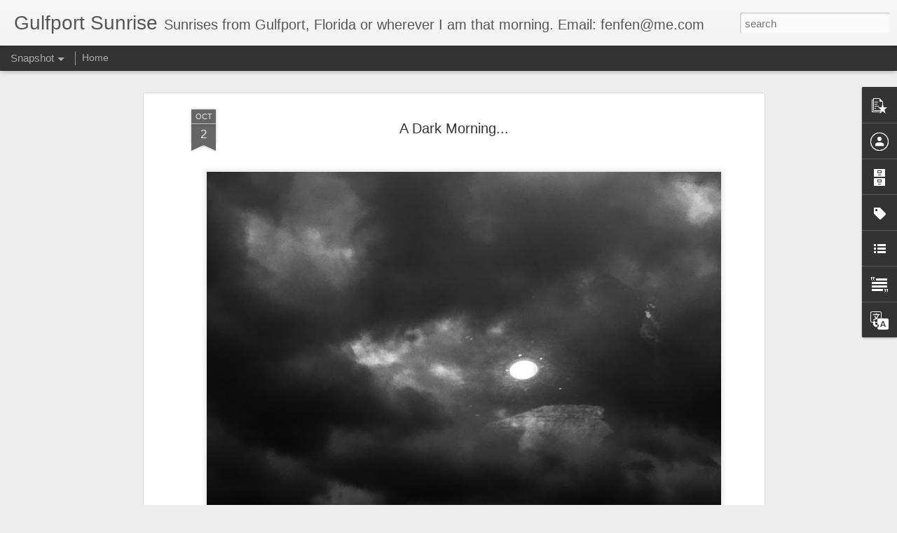

--- FILE ---
content_type: text/javascript; charset=UTF-8
request_url: http://www.gulfportsunrise.com/?v=0&action=initial&widgetId=BlogArchive1&responseType=js&xssi_token=AOuZoY6R3ZrLiu2M_xQpLDnm5ktx9jFXCw%3A1764081258878
body_size: 2264
content:
try {
_WidgetManager._HandleControllerResult('BlogArchive1', 'initial',{'url': 'http://www.gulfportsunrise.com/search?updated-min\x3d1969-12-31T19:00:00-05:00\x26updated-max\x3d292278994-08-17T07:12:55Z\x26max-results\x3d50', 'name': 'All Posts', 'expclass': 'expanded', 'toggleId': 'ALL-0', 'post-count': 3548, 'data': [{'url': 'http://www.gulfportsunrise.com/2025/', 'name': '2025', 'expclass': 'expanded', 'toggleId': 'YEARLY-1735707600000', 'post-count': 5, 'data': [{'url': 'http://www.gulfportsunrise.com/2025/08/', 'name': 'August', 'expclass': 'expanded', 'toggleId': 'MONTHLY-1754020800000', 'post-count': 1, 'posts': [{'title': 'Pulling back the Covers', 'url': 'http://www.gulfportsunrise.com/2025/08/pulling-back-covers.html'}]}, {'url': 'http://www.gulfportsunrise.com/2025/05/', 'name': 'May', 'expclass': 'collapsed', 'toggleId': 'MONTHLY-1746072000000', 'post-count': 4}]}, {'url': 'http://www.gulfportsunrise.com/2024/', 'name': '2024', 'expclass': 'collapsed', 'toggleId': 'YEARLY-1704085200000', 'post-count': 5, 'data': [{'url': 'http://www.gulfportsunrise.com/2024/09/', 'name': 'September', 'expclass': 'collapsed', 'toggleId': 'MONTHLY-1725163200000', 'post-count': 1}, {'url': 'http://www.gulfportsunrise.com/2024/08/', 'name': 'August', 'expclass': 'collapsed', 'toggleId': 'MONTHLY-1722484800000', 'post-count': 1}, {'url': 'http://www.gulfportsunrise.com/2024/07/', 'name': 'July', 'expclass': 'collapsed', 'toggleId': 'MONTHLY-1719806400000', 'post-count': 2}, {'url': 'http://www.gulfportsunrise.com/2024/02/', 'name': 'February', 'expclass': 'collapsed', 'toggleId': 'MONTHLY-1706763600000', 'post-count': 1}]}, {'url': 'http://www.gulfportsunrise.com/2022/', 'name': '2022', 'expclass': 'collapsed', 'toggleId': 'YEARLY-1641013200000', 'post-count': 2, 'data': [{'url': 'http://www.gulfportsunrise.com/2022/04/', 'name': 'April', 'expclass': 'collapsed', 'toggleId': 'MONTHLY-1648785600000', 'post-count': 2}]}, {'url': 'http://www.gulfportsunrise.com/2020/', 'name': '2020', 'expclass': 'collapsed', 'toggleId': 'YEARLY-1577854800000', 'post-count': 73, 'data': [{'url': 'http://www.gulfportsunrise.com/2020/06/', 'name': 'June', 'expclass': 'collapsed', 'toggleId': 'MONTHLY-1590984000000', 'post-count': 3}, {'url': 'http://www.gulfportsunrise.com/2020/05/', 'name': 'May', 'expclass': 'collapsed', 'toggleId': 'MONTHLY-1588305600000', 'post-count': 7}, {'url': 'http://www.gulfportsunrise.com/2020/04/', 'name': 'April', 'expclass': 'collapsed', 'toggleId': 'MONTHLY-1585713600000', 'post-count': 11}, {'url': 'http://www.gulfportsunrise.com/2020/03/', 'name': 'March', 'expclass': 'collapsed', 'toggleId': 'MONTHLY-1583038800000', 'post-count': 15}, {'url': 'http://www.gulfportsunrise.com/2020/02/', 'name': 'February', 'expclass': 'collapsed', 'toggleId': 'MONTHLY-1580533200000', 'post-count': 19}, {'url': 'http://www.gulfportsunrise.com/2020/01/', 'name': 'January', 'expclass': 'collapsed', 'toggleId': 'MONTHLY-1577854800000', 'post-count': 18}]}, {'url': 'http://www.gulfportsunrise.com/2019/', 'name': '2019', 'expclass': 'collapsed', 'toggleId': 'YEARLY-1546318800000', 'post-count': 112, 'data': [{'url': 'http://www.gulfportsunrise.com/2019/12/', 'name': 'December', 'expclass': 'collapsed', 'toggleId': 'MONTHLY-1575176400000', 'post-count': 1}, {'url': 'http://www.gulfportsunrise.com/2019/11/', 'name': 'November', 'expclass': 'collapsed', 'toggleId': 'MONTHLY-1572580800000', 'post-count': 2}, {'url': 'http://www.gulfportsunrise.com/2019/10/', 'name': 'October', 'expclass': 'collapsed', 'toggleId': 'MONTHLY-1569902400000', 'post-count': 5}, {'url': 'http://www.gulfportsunrise.com/2019/09/', 'name': 'September', 'expclass': 'collapsed', 'toggleId': 'MONTHLY-1567310400000', 'post-count': 5}, {'url': 'http://www.gulfportsunrise.com/2019/08/', 'name': 'August', 'expclass': 'collapsed', 'toggleId': 'MONTHLY-1564632000000', 'post-count': 9}, {'url': 'http://www.gulfportsunrise.com/2019/07/', 'name': 'July', 'expclass': 'collapsed', 'toggleId': 'MONTHLY-1561953600000', 'post-count': 8}, {'url': 'http://www.gulfportsunrise.com/2019/06/', 'name': 'June', 'expclass': 'collapsed', 'toggleId': 'MONTHLY-1559361600000', 'post-count': 19}, {'url': 'http://www.gulfportsunrise.com/2019/05/', 'name': 'May', 'expclass': 'collapsed', 'toggleId': 'MONTHLY-1556683200000', 'post-count': 13}, {'url': 'http://www.gulfportsunrise.com/2019/04/', 'name': 'April', 'expclass': 'collapsed', 'toggleId': 'MONTHLY-1554091200000', 'post-count': 25}, {'url': 'http://www.gulfportsunrise.com/2019/03/', 'name': 'March', 'expclass': 'collapsed', 'toggleId': 'MONTHLY-1551416400000', 'post-count': 8}, {'url': 'http://www.gulfportsunrise.com/2019/02/', 'name': 'February', 'expclass': 'collapsed', 'toggleId': 'MONTHLY-1548997200000', 'post-count': 5}, {'url': 'http://www.gulfportsunrise.com/2019/01/', 'name': 'January', 'expclass': 'collapsed', 'toggleId': 'MONTHLY-1546318800000', 'post-count': 12}]}, {'url': 'http://www.gulfportsunrise.com/2018/', 'name': '2018', 'expclass': 'collapsed', 'toggleId': 'YEARLY-1514782800000', 'post-count': 194, 'data': [{'url': 'http://www.gulfportsunrise.com/2018/12/', 'name': 'December', 'expclass': 'collapsed', 'toggleId': 'MONTHLY-1543640400000', 'post-count': 17}, {'url': 'http://www.gulfportsunrise.com/2018/11/', 'name': 'November', 'expclass': 'collapsed', 'toggleId': 'MONTHLY-1541044800000', 'post-count': 9}, {'url': 'http://www.gulfportsunrise.com/2018/10/', 'name': 'October', 'expclass': 'collapsed', 'toggleId': 'MONTHLY-1538366400000', 'post-count': 17}, {'url': 'http://www.gulfportsunrise.com/2018/09/', 'name': 'September', 'expclass': 'collapsed', 'toggleId': 'MONTHLY-1535774400000', 'post-count': 6}, {'url': 'http://www.gulfportsunrise.com/2018/08/', 'name': 'August', 'expclass': 'collapsed', 'toggleId': 'MONTHLY-1533096000000', 'post-count': 11}, {'url': 'http://www.gulfportsunrise.com/2018/07/', 'name': 'July', 'expclass': 'collapsed', 'toggleId': 'MONTHLY-1530417600000', 'post-count': 19}, {'url': 'http://www.gulfportsunrise.com/2018/06/', 'name': 'June', 'expclass': 'collapsed', 'toggleId': 'MONTHLY-1527825600000', 'post-count': 21}, {'url': 'http://www.gulfportsunrise.com/2018/05/', 'name': 'May', 'expclass': 'collapsed', 'toggleId': 'MONTHLY-1525147200000', 'post-count': 32}, {'url': 'http://www.gulfportsunrise.com/2018/04/', 'name': 'April', 'expclass': 'collapsed', 'toggleId': 'MONTHLY-1522555200000', 'post-count': 17}, {'url': 'http://www.gulfportsunrise.com/2018/03/', 'name': 'March', 'expclass': 'collapsed', 'toggleId': 'MONTHLY-1519880400000', 'post-count': 29}, {'url': 'http://www.gulfportsunrise.com/2018/02/', 'name': 'February', 'expclass': 'collapsed', 'toggleId': 'MONTHLY-1517461200000', 'post-count': 15}, {'url': 'http://www.gulfportsunrise.com/2018/01/', 'name': 'January', 'expclass': 'collapsed', 'toggleId': 'MONTHLY-1514782800000', 'post-count': 1}]}, {'url': 'http://www.gulfportsunrise.com/2017/', 'name': '2017', 'expclass': 'collapsed', 'toggleId': 'YEARLY-1483246800000', 'post-count': 302, 'data': [{'url': 'http://www.gulfportsunrise.com/2017/12/', 'name': 'December', 'expclass': 'collapsed', 'toggleId': 'MONTHLY-1512104400000', 'post-count': 9}, {'url': 'http://www.gulfportsunrise.com/2017/11/', 'name': 'November', 'expclass': 'collapsed', 'toggleId': 'MONTHLY-1509508800000', 'post-count': 7}, {'url': 'http://www.gulfportsunrise.com/2017/10/', 'name': 'October', 'expclass': 'collapsed', 'toggleId': 'MONTHLY-1506830400000', 'post-count': 25}, {'url': 'http://www.gulfportsunrise.com/2017/09/', 'name': 'September', 'expclass': 'collapsed', 'toggleId': 'MONTHLY-1504238400000', 'post-count': 25}, {'url': 'http://www.gulfportsunrise.com/2017/08/', 'name': 'August', 'expclass': 'collapsed', 'toggleId': 'MONTHLY-1501560000000', 'post-count': 30}, {'url': 'http://www.gulfportsunrise.com/2017/07/', 'name': 'July', 'expclass': 'collapsed', 'toggleId': 'MONTHLY-1498881600000', 'post-count': 28}, {'url': 'http://www.gulfportsunrise.com/2017/06/', 'name': 'June', 'expclass': 'collapsed', 'toggleId': 'MONTHLY-1496289600000', 'post-count': 28}, {'url': 'http://www.gulfportsunrise.com/2017/05/', 'name': 'May', 'expclass': 'collapsed', 'toggleId': 'MONTHLY-1493611200000', 'post-count': 29}, {'url': 'http://www.gulfportsunrise.com/2017/04/', 'name': 'April', 'expclass': 'collapsed', 'toggleId': 'MONTHLY-1491019200000', 'post-count': 30}, {'url': 'http://www.gulfportsunrise.com/2017/03/', 'name': 'March', 'expclass': 'collapsed', 'toggleId': 'MONTHLY-1488344400000', 'post-count': 32}, {'url': 'http://www.gulfportsunrise.com/2017/02/', 'name': 'February', 'expclass': 'collapsed', 'toggleId': 'MONTHLY-1485925200000', 'post-count': 28}, {'url': 'http://www.gulfportsunrise.com/2017/01/', 'name': 'January', 'expclass': 'collapsed', 'toggleId': 'MONTHLY-1483246800000', 'post-count': 31}]}, {'url': 'http://www.gulfportsunrise.com/2016/', 'name': '2016', 'expclass': 'collapsed', 'toggleId': 'YEARLY-1451624400000', 'post-count': 336, 'data': [{'url': 'http://www.gulfportsunrise.com/2016/12/', 'name': 'December', 'expclass': 'collapsed', 'toggleId': 'MONTHLY-1480568400000', 'post-count': 32}, {'url': 'http://www.gulfportsunrise.com/2016/11/', 'name': 'November', 'expclass': 'collapsed', 'toggleId': 'MONTHLY-1477972800000', 'post-count': 34}, {'url': 'http://www.gulfportsunrise.com/2016/10/', 'name': 'October', 'expclass': 'collapsed', 'toggleId': 'MONTHLY-1475294400000', 'post-count': 21}, {'url': 'http://www.gulfportsunrise.com/2016/09/', 'name': 'September', 'expclass': 'collapsed', 'toggleId': 'MONTHLY-1472702400000', 'post-count': 28}, {'url': 'http://www.gulfportsunrise.com/2016/08/', 'name': 'August', 'expclass': 'collapsed', 'toggleId': 'MONTHLY-1470024000000', 'post-count': 18}, {'url': 'http://www.gulfportsunrise.com/2016/07/', 'name': 'July', 'expclass': 'collapsed', 'toggleId': 'MONTHLY-1467345600000', 'post-count': 32}, {'url': 'http://www.gulfportsunrise.com/2016/06/', 'name': 'June', 'expclass': 'collapsed', 'toggleId': 'MONTHLY-1464753600000', 'post-count': 28}, {'url': 'http://www.gulfportsunrise.com/2016/05/', 'name': 'May', 'expclass': 'collapsed', 'toggleId': 'MONTHLY-1462075200000', 'post-count': 29}, {'url': 'http://www.gulfportsunrise.com/2016/04/', 'name': 'April', 'expclass': 'collapsed', 'toggleId': 'MONTHLY-1459483200000', 'post-count': 29}, {'url': 'http://www.gulfportsunrise.com/2016/03/', 'name': 'March', 'expclass': 'collapsed', 'toggleId': 'MONTHLY-1456808400000', 'post-count': 29}, {'url': 'http://www.gulfportsunrise.com/2016/02/', 'name': 'February', 'expclass': 'collapsed', 'toggleId': 'MONTHLY-1454302800000', 'post-count': 27}, {'url': 'http://www.gulfportsunrise.com/2016/01/', 'name': 'January', 'expclass': 'collapsed', 'toggleId': 'MONTHLY-1451624400000', 'post-count': 29}]}, {'url': 'http://www.gulfportsunrise.com/2015/', 'name': '2015', 'expclass': 'collapsed', 'toggleId': 'YEARLY-1420088400000', 'post-count': 378, 'data': [{'url': 'http://www.gulfportsunrise.com/2015/12/', 'name': 'December', 'expclass': 'collapsed', 'toggleId': 'MONTHLY-1448946000000', 'post-count': 26}, {'url': 'http://www.gulfportsunrise.com/2015/11/', 'name': 'November', 'expclass': 'collapsed', 'toggleId': 'MONTHLY-1446350400000', 'post-count': 26}, {'url': 'http://www.gulfportsunrise.com/2015/10/', 'name': 'October', 'expclass': 'collapsed', 'toggleId': 'MONTHLY-1443672000000', 'post-count': 35}, {'url': 'http://www.gulfportsunrise.com/2015/09/', 'name': 'September', 'expclass': 'collapsed', 'toggleId': 'MONTHLY-1441080000000', 'post-count': 34}, {'url': 'http://www.gulfportsunrise.com/2015/08/', 'name': 'August', 'expclass': 'collapsed', 'toggleId': 'MONTHLY-1438401600000', 'post-count': 34}, {'url': 'http://www.gulfportsunrise.com/2015/07/', 'name': 'July', 'expclass': 'collapsed', 'toggleId': 'MONTHLY-1435723200000', 'post-count': 38}, {'url': 'http://www.gulfportsunrise.com/2015/06/', 'name': 'June', 'expclass': 'collapsed', 'toggleId': 'MONTHLY-1433131200000', 'post-count': 31}, {'url': 'http://www.gulfportsunrise.com/2015/05/', 'name': 'May', 'expclass': 'collapsed', 'toggleId': 'MONTHLY-1430452800000', 'post-count': 38}, {'url': 'http://www.gulfportsunrise.com/2015/04/', 'name': 'April', 'expclass': 'collapsed', 'toggleId': 'MONTHLY-1427860800000', 'post-count': 30}, {'url': 'http://www.gulfportsunrise.com/2015/03/', 'name': 'March', 'expclass': 'collapsed', 'toggleId': 'MONTHLY-1425186000000', 'post-count': 30}, {'url': 'http://www.gulfportsunrise.com/2015/02/', 'name': 'February', 'expclass': 'collapsed', 'toggleId': 'MONTHLY-1422766800000', 'post-count': 29}, {'url': 'http://www.gulfportsunrise.com/2015/01/', 'name': 'January', 'expclass': 'collapsed', 'toggleId': 'MONTHLY-1420088400000', 'post-count': 27}]}, {'url': 'http://www.gulfportsunrise.com/2014/', 'name': '2014', 'expclass': 'collapsed', 'toggleId': 'YEARLY-1388552400000', 'post-count': 375, 'data': [{'url': 'http://www.gulfportsunrise.com/2014/12/', 'name': 'December', 'expclass': 'collapsed', 'toggleId': 'MONTHLY-1417410000000', 'post-count': 31}, {'url': 'http://www.gulfportsunrise.com/2014/11/', 'name': 'November', 'expclass': 'collapsed', 'toggleId': 'MONTHLY-1414814400000', 'post-count': 31}, {'url': 'http://www.gulfportsunrise.com/2014/10/', 'name': 'October', 'expclass': 'collapsed', 'toggleId': 'MONTHLY-1412136000000', 'post-count': 33}, {'url': 'http://www.gulfportsunrise.com/2014/09/', 'name': 'September', 'expclass': 'collapsed', 'toggleId': 'MONTHLY-1409544000000', 'post-count': 28}, {'url': 'http://www.gulfportsunrise.com/2014/08/', 'name': 'August', 'expclass': 'collapsed', 'toggleId': 'MONTHLY-1406865600000', 'post-count': 29}, {'url': 'http://www.gulfportsunrise.com/2014/07/', 'name': 'July', 'expclass': 'collapsed', 'toggleId': 'MONTHLY-1404187200000', 'post-count': 33}, {'url': 'http://www.gulfportsunrise.com/2014/06/', 'name': 'June', 'expclass': 'collapsed', 'toggleId': 'MONTHLY-1401595200000', 'post-count': 31}, {'url': 'http://www.gulfportsunrise.com/2014/05/', 'name': 'May', 'expclass': 'collapsed', 'toggleId': 'MONTHLY-1398916800000', 'post-count': 31}, {'url': 'http://www.gulfportsunrise.com/2014/04/', 'name': 'April', 'expclass': 'collapsed', 'toggleId': 'MONTHLY-1396324800000', 'post-count': 31}, {'url': 'http://www.gulfportsunrise.com/2014/03/', 'name': 'March', 'expclass': 'collapsed', 'toggleId': 'MONTHLY-1393650000000', 'post-count': 33}, {'url': 'http://www.gulfportsunrise.com/2014/02/', 'name': 'February', 'expclass': 'collapsed', 'toggleId': 'MONTHLY-1391230800000', 'post-count': 30}, {'url': 'http://www.gulfportsunrise.com/2014/01/', 'name': 'January', 'expclass': 'collapsed', 'toggleId': 'MONTHLY-1388552400000', 'post-count': 34}]}, {'url': 'http://www.gulfportsunrise.com/2013/', 'name': '2013', 'expclass': 'collapsed', 'toggleId': 'YEARLY-1357016400000', 'post-count': 404, 'data': [{'url': 'http://www.gulfportsunrise.com/2013/12/', 'name': 'December', 'expclass': 'collapsed', 'toggleId': 'MONTHLY-1385874000000', 'post-count': 33}, {'url': 'http://www.gulfportsunrise.com/2013/11/', 'name': 'November', 'expclass': 'collapsed', 'toggleId': 'MONTHLY-1383278400000', 'post-count': 30}, {'url': 'http://www.gulfportsunrise.com/2013/10/', 'name': 'October', 'expclass': 'collapsed', 'toggleId': 'MONTHLY-1380600000000', 'post-count': 33}, {'url': 'http://www.gulfportsunrise.com/2013/09/', 'name': 'September', 'expclass': 'collapsed', 'toggleId': 'MONTHLY-1378008000000', 'post-count': 34}, {'url': 'http://www.gulfportsunrise.com/2013/08/', 'name': 'August', 'expclass': 'collapsed', 'toggleId': 'MONTHLY-1375329600000', 'post-count': 38}, {'url': 'http://www.gulfportsunrise.com/2013/07/', 'name': 'July', 'expclass': 'collapsed', 'toggleId': 'MONTHLY-1372651200000', 'post-count': 35}, {'url': 'http://www.gulfportsunrise.com/2013/06/', 'name': 'June', 'expclass': 'collapsed', 'toggleId': 'MONTHLY-1370059200000', 'post-count': 31}, {'url': 'http://www.gulfportsunrise.com/2013/05/', 'name': 'May', 'expclass': 'collapsed', 'toggleId': 'MONTHLY-1367380800000', 'post-count': 38}, {'url': 'http://www.gulfportsunrise.com/2013/04/', 'name': 'April', 'expclass': 'collapsed', 'toggleId': 'MONTHLY-1364788800000', 'post-count': 34}, {'url': 'http://www.gulfportsunrise.com/2013/03/', 'name': 'March', 'expclass': 'collapsed', 'toggleId': 'MONTHLY-1362114000000', 'post-count': 32}, {'url': 'http://www.gulfportsunrise.com/2013/02/', 'name': 'February', 'expclass': 'collapsed', 'toggleId': 'MONTHLY-1359694800000', 'post-count': 32}, {'url': 'http://www.gulfportsunrise.com/2013/01/', 'name': 'January', 'expclass': 'collapsed', 'toggleId': 'MONTHLY-1357016400000', 'post-count': 34}]}, {'url': 'http://www.gulfportsunrise.com/2012/', 'name': '2012', 'expclass': 'collapsed', 'toggleId': 'YEARLY-1325394000000', 'post-count': 396, 'data': [{'url': 'http://www.gulfportsunrise.com/2012/12/', 'name': 'December', 'expclass': 'collapsed', 'toggleId': 'MONTHLY-1354338000000', 'post-count': 32}, {'url': 'http://www.gulfportsunrise.com/2012/11/', 'name': 'November', 'expclass': 'collapsed', 'toggleId': 'MONTHLY-1351742400000', 'post-count': 34}, {'url': 'http://www.gulfportsunrise.com/2012/10/', 'name': 'October', 'expclass': 'collapsed', 'toggleId': 'MONTHLY-1349064000000', 'post-count': 37}, {'url': 'http://www.gulfportsunrise.com/2012/09/', 'name': 'September', 'expclass': 'collapsed', 'toggleId': 'MONTHLY-1346472000000', 'post-count': 32}, {'url': 'http://www.gulfportsunrise.com/2012/08/', 'name': 'August', 'expclass': 'collapsed', 'toggleId': 'MONTHLY-1343793600000', 'post-count': 33}, {'url': 'http://www.gulfportsunrise.com/2012/07/', 'name': 'July', 'expclass': 'collapsed', 'toggleId': 'MONTHLY-1341115200000', 'post-count': 33}, {'url': 'http://www.gulfportsunrise.com/2012/06/', 'name': 'June', 'expclass': 'collapsed', 'toggleId': 'MONTHLY-1338523200000', 'post-count': 31}, {'url': 'http://www.gulfportsunrise.com/2012/05/', 'name': 'May', 'expclass': 'collapsed', 'toggleId': 'MONTHLY-1335844800000', 'post-count': 34}, {'url': 'http://www.gulfportsunrise.com/2012/04/', 'name': 'April', 'expclass': 'collapsed', 'toggleId': 'MONTHLY-1333252800000', 'post-count': 35}, {'url': 'http://www.gulfportsunrise.com/2012/03/', 'name': 'March', 'expclass': 'collapsed', 'toggleId': 'MONTHLY-1330578000000', 'post-count': 33}, {'url': 'http://www.gulfportsunrise.com/2012/02/', 'name': 'February', 'expclass': 'collapsed', 'toggleId': 'MONTHLY-1328072400000', 'post-count': 31}, {'url': 'http://www.gulfportsunrise.com/2012/01/', 'name': 'January', 'expclass': 'collapsed', 'toggleId': 'MONTHLY-1325394000000', 'post-count': 31}]}, {'url': 'http://www.gulfportsunrise.com/2011/', 'name': '2011', 'expclass': 'collapsed', 'toggleId': 'YEARLY-1293858000000', 'post-count': 400, 'data': [{'url': 'http://www.gulfportsunrise.com/2011/12/', 'name': 'December', 'expclass': 'collapsed', 'toggleId': 'MONTHLY-1322715600000', 'post-count': 36}, {'url': 'http://www.gulfportsunrise.com/2011/11/', 'name': 'November', 'expclass': 'collapsed', 'toggleId': 'MONTHLY-1320120000000', 'post-count': 33}, {'url': 'http://www.gulfportsunrise.com/2011/10/', 'name': 'October', 'expclass': 'collapsed', 'toggleId': 'MONTHLY-1317441600000', 'post-count': 32}, {'url': 'http://www.gulfportsunrise.com/2011/09/', 'name': 'September', 'expclass': 'collapsed', 'toggleId': 'MONTHLY-1314849600000', 'post-count': 34}, {'url': 'http://www.gulfportsunrise.com/2011/08/', 'name': 'August', 'expclass': 'collapsed', 'toggleId': 'MONTHLY-1312171200000', 'post-count': 32}, {'url': 'http://www.gulfportsunrise.com/2011/07/', 'name': 'July', 'expclass': 'collapsed', 'toggleId': 'MONTHLY-1309492800000', 'post-count': 31}, {'url': 'http://www.gulfportsunrise.com/2011/06/', 'name': 'June', 'expclass': 'collapsed', 'toggleId': 'MONTHLY-1306900800000', 'post-count': 35}, {'url': 'http://www.gulfportsunrise.com/2011/05/', 'name': 'May', 'expclass': 'collapsed', 'toggleId': 'MONTHLY-1304222400000', 'post-count': 35}, {'url': 'http://www.gulfportsunrise.com/2011/04/', 'name': 'April', 'expclass': 'collapsed', 'toggleId': 'MONTHLY-1301630400000', 'post-count': 32}, {'url': 'http://www.gulfportsunrise.com/2011/03/', 'name': 'March', 'expclass': 'collapsed', 'toggleId': 'MONTHLY-1298955600000', 'post-count': 35}, {'url': 'http://www.gulfportsunrise.com/2011/02/', 'name': 'February', 'expclass': 'collapsed', 'toggleId': 'MONTHLY-1296536400000', 'post-count': 29}, {'url': 'http://www.gulfportsunrise.com/2011/01/', 'name': 'January', 'expclass': 'collapsed', 'toggleId': 'MONTHLY-1293858000000', 'post-count': 36}]}, {'url': 'http://www.gulfportsunrise.com/2010/', 'name': '2010', 'expclass': 'collapsed', 'toggleId': 'YEARLY-1262322000000', 'post-count': 430, 'data': [{'url': 'http://www.gulfportsunrise.com/2010/12/', 'name': 'December', 'expclass': 'collapsed', 'toggleId': 'MONTHLY-1291179600000', 'post-count': 34}, {'url': 'http://www.gulfportsunrise.com/2010/11/', 'name': 'November', 'expclass': 'collapsed', 'toggleId': 'MONTHLY-1288584000000', 'post-count': 30}, {'url': 'http://www.gulfportsunrise.com/2010/10/', 'name': 'October', 'expclass': 'collapsed', 'toggleId': 'MONTHLY-1285905600000', 'post-count': 33}, {'url': 'http://www.gulfportsunrise.com/2010/09/', 'name': 'September', 'expclass': 'collapsed', 'toggleId': 'MONTHLY-1283313600000', 'post-count': 34}, {'url': 'http://www.gulfportsunrise.com/2010/08/', 'name': 'August', 'expclass': 'collapsed', 'toggleId': 'MONTHLY-1280635200000', 'post-count': 41}, {'url': 'http://www.gulfportsunrise.com/2010/07/', 'name': 'July', 'expclass': 'collapsed', 'toggleId': 'MONTHLY-1277956800000', 'post-count': 38}, {'url': 'http://www.gulfportsunrise.com/2010/06/', 'name': 'June', 'expclass': 'collapsed', 'toggleId': 'MONTHLY-1275364800000', 'post-count': 36}, {'url': 'http://www.gulfportsunrise.com/2010/05/', 'name': 'May', 'expclass': 'collapsed', 'toggleId': 'MONTHLY-1272686400000', 'post-count': 39}, {'url': 'http://www.gulfportsunrise.com/2010/04/', 'name': 'April', 'expclass': 'collapsed', 'toggleId': 'MONTHLY-1270094400000', 'post-count': 33}, {'url': 'http://www.gulfportsunrise.com/2010/03/', 'name': 'March', 'expclass': 'collapsed', 'toggleId': 'MONTHLY-1267419600000', 'post-count': 33}, {'url': 'http://www.gulfportsunrise.com/2010/02/', 'name': 'February', 'expclass': 'collapsed', 'toggleId': 'MONTHLY-1265000400000', 'post-count': 36}, {'url': 'http://www.gulfportsunrise.com/2010/01/', 'name': 'January', 'expclass': 'collapsed', 'toggleId': 'MONTHLY-1262322000000', 'post-count': 43}]}, {'url': 'http://www.gulfportsunrise.com/2009/', 'name': '2009', 'expclass': 'collapsed', 'toggleId': 'YEARLY-1230786000000', 'post-count': 136, 'data': [{'url': 'http://www.gulfportsunrise.com/2009/12/', 'name': 'December', 'expclass': 'collapsed', 'toggleId': 'MONTHLY-1259643600000', 'post-count': 49}, {'url': 'http://www.gulfportsunrise.com/2009/11/', 'name': 'November', 'expclass': 'collapsed', 'toggleId': 'MONTHLY-1257048000000', 'post-count': 57}, {'url': 'http://www.gulfportsunrise.com/2009/10/', 'name': 'October', 'expclass': 'collapsed', 'toggleId': 'MONTHLY-1254369600000', 'post-count': 30}]}], 'toggleopen': 'MONTHLY-1754020800000', 'style': 'HIERARCHY', 'title': 'Blog Archive'});
} catch (e) {
  if (typeof log != 'undefined') {
    log('HandleControllerResult failed: ' + e);
  }
}


--- FILE ---
content_type: text/javascript; charset=UTF-8
request_url: http://www.gulfportsunrise.com/?v=0&action=initial&widgetId=PopularPosts1&responseType=js&xssi_token=AOuZoY6R3ZrLiu2M_xQpLDnm5ktx9jFXCw%3A1764081258878
body_size: 864
content:
try {
_WidgetManager._HandleControllerResult('PopularPosts1', 'initial',{'title': '', 'showSnippets': true, 'showThumbnails': true, 'thumbnailSize': 72, 'showAuthor': false, 'showDate': false, 'posts': [{'id': '55758588254512741', 'title': 'Dawn Flight', 'href': 'http://www.gulfportsunrise.com/2011/10/dawn-flight.html', 'snippet': '    They came by so close, I could hear their wings. I had my eye buried in the viewfinder, but I followed   the sound and trapped the light...', 'thumbnail': 'https://blogger.googleusercontent.com/img/b/R29vZ2xl/AVvXsEiFlpyQb2V7FnxmpWkrtX7vdS7k0vtUIIgPIuGcp9xF7ovxqS18PXIUngs5qgWx1rplDns89ox4iGqJyPhUKR6DNBtJBHhfx7XLVe38AVKaNo3sLYsipc7Z2hUHPMIpjY1_lDzvv966YEM/s72-c/IMG_5347.JPG', 'featuredImage': 'https://blogger.googleusercontent.com/img/b/R29vZ2xl/AVvXsEiFlpyQb2V7FnxmpWkrtX7vdS7k0vtUIIgPIuGcp9xF7ovxqS18PXIUngs5qgWx1rplDns89ox4iGqJyPhUKR6DNBtJBHhfx7XLVe38AVKaNo3sLYsipc7Z2hUHPMIpjY1_lDzvv966YEM/s640/IMG_5347.JPG'}, {'id': '964081976400375533', 'title': 'Images for September 4', 'href': 'http://www.gulfportsunrise.com/2024/09/images-for-september-4.html', 'snippet': '\xa0', 'thumbnail': 'https://blogger.googleusercontent.com/img/b/R29vZ2xl/AVvXsEjrIU6ZbIIu_DsOMm8kYLegJOz_rZwmx1GKZxaLUotnp_8-BSgieEYSVn9tUIrDtQiCQigqx1TeKbY_Wqy_QlyPCh3Uxbv2PNeWPT1wftnM5jJ9JJyMpVZyCrPXOoyGxz2bt9YJgvRchnSb2Nhvkt3Ye8uPytsbm6nKE0YjJHhPw-bEQx4Cb5HiKjKi2VAd/s72-c/the%20stranger.jpg', 'featuredImage': 'https://blogger.googleusercontent.com/img/b/R29vZ2xl/AVvXsEjrIU6ZbIIu_DsOMm8kYLegJOz_rZwmx1GKZxaLUotnp_8-BSgieEYSVn9tUIrDtQiCQigqx1TeKbY_Wqy_QlyPCh3Uxbv2PNeWPT1wftnM5jJ9JJyMpVZyCrPXOoyGxz2bt9YJgvRchnSb2Nhvkt3Ye8uPytsbm6nKE0YjJHhPw-bEQx4Cb5HiKjKi2VAd/s16000/the%20stranger.jpg'}]});
} catch (e) {
  if (typeof log != 'undefined') {
    log('HandleControllerResult failed: ' + e);
  }
}


--- FILE ---
content_type: text/javascript; charset=UTF-8
request_url: http://www.gulfportsunrise.com/?v=0&action=initial&widgetId=LinkList1&responseType=js&xssi_token=AOuZoY6R3ZrLiu2M_xQpLDnm5ktx9jFXCw%3A1764081258878
body_size: 510
content:
try {
_WidgetManager._HandleControllerResult('LinkList1', 'initial',{'title': 'Cool Blogs', 'sorting': 'none', 'shownum': -1, 'links': [{'name': 'Feral Ink, Roger Palmer, Artist', 'target': 'http://feralink.com'}, {'name': 'Bruce Marsh, Artist', 'target': 'http://brucemarsh.wordpress.com'}, {'name': 'The Broad Path', 'target': 'http://broadpath.blogspot.com/'}, {'name': 'Mike Hanlon, Artist', 'target': 'http://mikehanlon.info/'}, {'name': 'Susan Hanlon, Artist', 'target': 'http://susanhanlon.com/'}, {'name': 'George Hanlon, Musician, Web Designer', 'target': 'http://georgehanlon.com/'}, {'name': 'On The Wing Photography', 'target': 'http://www.onthewingphotography.com/wings/'}, {'name': 'Everything You Want to Know About Gulfport, GulfportFlorida.us', 'target': 'http://gulfportflorida.us/'}, {'name': '007 Computer Services', 'target': 'http://007computer.com/'}, {'name': 'Pure Florida', 'target': 'http://pureflorida.blogspot.com/'}, {'name': 'Julie Zickefoose', 'target': 'http://juliezickefoose.blogspot.com/'}]});
} catch (e) {
  if (typeof log != 'undefined') {
    log('HandleControllerResult failed: ' + e);
  }
}


--- FILE ---
content_type: text/javascript; charset=UTF-8
request_url: http://www.gulfportsunrise.com/?v=0&action=initial&widgetId=PopularPosts1&responseType=js&xssi_token=AOuZoY6R3ZrLiu2M_xQpLDnm5ktx9jFXCw%3A1764081258878
body_size: 864
content:
try {
_WidgetManager._HandleControllerResult('PopularPosts1', 'initial',{'title': '', 'showSnippets': true, 'showThumbnails': true, 'thumbnailSize': 72, 'showAuthor': false, 'showDate': false, 'posts': [{'id': '55758588254512741', 'title': 'Dawn Flight', 'href': 'http://www.gulfportsunrise.com/2011/10/dawn-flight.html', 'snippet': '    They came by so close, I could hear their wings. I had my eye buried in the viewfinder, but I followed   the sound and trapped the light...', 'thumbnail': 'https://blogger.googleusercontent.com/img/b/R29vZ2xl/AVvXsEiFlpyQb2V7FnxmpWkrtX7vdS7k0vtUIIgPIuGcp9xF7ovxqS18PXIUngs5qgWx1rplDns89ox4iGqJyPhUKR6DNBtJBHhfx7XLVe38AVKaNo3sLYsipc7Z2hUHPMIpjY1_lDzvv966YEM/s72-c/IMG_5347.JPG', 'featuredImage': 'https://blogger.googleusercontent.com/img/b/R29vZ2xl/AVvXsEiFlpyQb2V7FnxmpWkrtX7vdS7k0vtUIIgPIuGcp9xF7ovxqS18PXIUngs5qgWx1rplDns89ox4iGqJyPhUKR6DNBtJBHhfx7XLVe38AVKaNo3sLYsipc7Z2hUHPMIpjY1_lDzvv966YEM/s640/IMG_5347.JPG'}, {'id': '964081976400375533', 'title': 'Images for September 4', 'href': 'http://www.gulfportsunrise.com/2024/09/images-for-september-4.html', 'snippet': '\xa0', 'thumbnail': 'https://blogger.googleusercontent.com/img/b/R29vZ2xl/AVvXsEjrIU6ZbIIu_DsOMm8kYLegJOz_rZwmx1GKZxaLUotnp_8-BSgieEYSVn9tUIrDtQiCQigqx1TeKbY_Wqy_QlyPCh3Uxbv2PNeWPT1wftnM5jJ9JJyMpVZyCrPXOoyGxz2bt9YJgvRchnSb2Nhvkt3Ye8uPytsbm6nKE0YjJHhPw-bEQx4Cb5HiKjKi2VAd/s72-c/the%20stranger.jpg', 'featuredImage': 'https://blogger.googleusercontent.com/img/b/R29vZ2xl/AVvXsEjrIU6ZbIIu_DsOMm8kYLegJOz_rZwmx1GKZxaLUotnp_8-BSgieEYSVn9tUIrDtQiCQigqx1TeKbY_Wqy_QlyPCh3Uxbv2PNeWPT1wftnM5jJ9JJyMpVZyCrPXOoyGxz2bt9YJgvRchnSb2Nhvkt3Ye8uPytsbm6nKE0YjJHhPw-bEQx4Cb5HiKjKi2VAd/s16000/the%20stranger.jpg'}]});
} catch (e) {
  if (typeof log != 'undefined') {
    log('HandleControllerResult failed: ' + e);
  }
}


--- FILE ---
content_type: text/javascript; charset=UTF-8
request_url: http://www.gulfportsunrise.com/?v=0&action=initial&widgetId=Label1&responseType=js&xssi_token=AOuZoY6R3ZrLiu2M_xQpLDnm5ktx9jFXCw%3A1764081258878
body_size: 298
content:
try {
_WidgetManager._HandleControllerResult('Label1', 'initial',{'title': 'Labels', 'display': 'list', 'showFreqNumbers': true, 'labels': [{'name': 'Clouds', 'count': 1, 'cssSize': 2, 'url': 'http://www.gulfportsunrise.com/search/label/Clouds'}, {'name': 'Stay in the Moment', 'count': 1, 'cssSize': 2, 'url': 'http://www.gulfportsunrise.com/search/label/Stay%20in%20the%20Moment'}]});
} catch (e) {
  if (typeof log != 'undefined') {
    log('HandleControllerResult failed: ' + e);
  }
}


--- FILE ---
content_type: text/javascript; charset=UTF-8
request_url: http://www.gulfportsunrise.com/?v=0&action=initial&widgetId=BlogArchive1&responseType=js&xssi_token=AOuZoY6R3ZrLiu2M_xQpLDnm5ktx9jFXCw%3A1764081258878
body_size: 2264
content:
try {
_WidgetManager._HandleControllerResult('BlogArchive1', 'initial',{'url': 'http://www.gulfportsunrise.com/search?updated-min\x3d1969-12-31T19:00:00-05:00\x26updated-max\x3d292278994-08-17T07:12:55Z\x26max-results\x3d50', 'name': 'All Posts', 'expclass': 'expanded', 'toggleId': 'ALL-0', 'post-count': 3548, 'data': [{'url': 'http://www.gulfportsunrise.com/2025/', 'name': '2025', 'expclass': 'expanded', 'toggleId': 'YEARLY-1735707600000', 'post-count': 5, 'data': [{'url': 'http://www.gulfportsunrise.com/2025/08/', 'name': 'August', 'expclass': 'expanded', 'toggleId': 'MONTHLY-1754020800000', 'post-count': 1, 'posts': [{'title': 'Pulling back the Covers', 'url': 'http://www.gulfportsunrise.com/2025/08/pulling-back-covers.html'}]}, {'url': 'http://www.gulfportsunrise.com/2025/05/', 'name': 'May', 'expclass': 'collapsed', 'toggleId': 'MONTHLY-1746072000000', 'post-count': 4}]}, {'url': 'http://www.gulfportsunrise.com/2024/', 'name': '2024', 'expclass': 'collapsed', 'toggleId': 'YEARLY-1704085200000', 'post-count': 5, 'data': [{'url': 'http://www.gulfportsunrise.com/2024/09/', 'name': 'September', 'expclass': 'collapsed', 'toggleId': 'MONTHLY-1725163200000', 'post-count': 1}, {'url': 'http://www.gulfportsunrise.com/2024/08/', 'name': 'August', 'expclass': 'collapsed', 'toggleId': 'MONTHLY-1722484800000', 'post-count': 1}, {'url': 'http://www.gulfportsunrise.com/2024/07/', 'name': 'July', 'expclass': 'collapsed', 'toggleId': 'MONTHLY-1719806400000', 'post-count': 2}, {'url': 'http://www.gulfportsunrise.com/2024/02/', 'name': 'February', 'expclass': 'collapsed', 'toggleId': 'MONTHLY-1706763600000', 'post-count': 1}]}, {'url': 'http://www.gulfportsunrise.com/2022/', 'name': '2022', 'expclass': 'collapsed', 'toggleId': 'YEARLY-1641013200000', 'post-count': 2, 'data': [{'url': 'http://www.gulfportsunrise.com/2022/04/', 'name': 'April', 'expclass': 'collapsed', 'toggleId': 'MONTHLY-1648785600000', 'post-count': 2}]}, {'url': 'http://www.gulfportsunrise.com/2020/', 'name': '2020', 'expclass': 'collapsed', 'toggleId': 'YEARLY-1577854800000', 'post-count': 73, 'data': [{'url': 'http://www.gulfportsunrise.com/2020/06/', 'name': 'June', 'expclass': 'collapsed', 'toggleId': 'MONTHLY-1590984000000', 'post-count': 3}, {'url': 'http://www.gulfportsunrise.com/2020/05/', 'name': 'May', 'expclass': 'collapsed', 'toggleId': 'MONTHLY-1588305600000', 'post-count': 7}, {'url': 'http://www.gulfportsunrise.com/2020/04/', 'name': 'April', 'expclass': 'collapsed', 'toggleId': 'MONTHLY-1585713600000', 'post-count': 11}, {'url': 'http://www.gulfportsunrise.com/2020/03/', 'name': 'March', 'expclass': 'collapsed', 'toggleId': 'MONTHLY-1583038800000', 'post-count': 15}, {'url': 'http://www.gulfportsunrise.com/2020/02/', 'name': 'February', 'expclass': 'collapsed', 'toggleId': 'MONTHLY-1580533200000', 'post-count': 19}, {'url': 'http://www.gulfportsunrise.com/2020/01/', 'name': 'January', 'expclass': 'collapsed', 'toggleId': 'MONTHLY-1577854800000', 'post-count': 18}]}, {'url': 'http://www.gulfportsunrise.com/2019/', 'name': '2019', 'expclass': 'collapsed', 'toggleId': 'YEARLY-1546318800000', 'post-count': 112, 'data': [{'url': 'http://www.gulfportsunrise.com/2019/12/', 'name': 'December', 'expclass': 'collapsed', 'toggleId': 'MONTHLY-1575176400000', 'post-count': 1}, {'url': 'http://www.gulfportsunrise.com/2019/11/', 'name': 'November', 'expclass': 'collapsed', 'toggleId': 'MONTHLY-1572580800000', 'post-count': 2}, {'url': 'http://www.gulfportsunrise.com/2019/10/', 'name': 'October', 'expclass': 'collapsed', 'toggleId': 'MONTHLY-1569902400000', 'post-count': 5}, {'url': 'http://www.gulfportsunrise.com/2019/09/', 'name': 'September', 'expclass': 'collapsed', 'toggleId': 'MONTHLY-1567310400000', 'post-count': 5}, {'url': 'http://www.gulfportsunrise.com/2019/08/', 'name': 'August', 'expclass': 'collapsed', 'toggleId': 'MONTHLY-1564632000000', 'post-count': 9}, {'url': 'http://www.gulfportsunrise.com/2019/07/', 'name': 'July', 'expclass': 'collapsed', 'toggleId': 'MONTHLY-1561953600000', 'post-count': 8}, {'url': 'http://www.gulfportsunrise.com/2019/06/', 'name': 'June', 'expclass': 'collapsed', 'toggleId': 'MONTHLY-1559361600000', 'post-count': 19}, {'url': 'http://www.gulfportsunrise.com/2019/05/', 'name': 'May', 'expclass': 'collapsed', 'toggleId': 'MONTHLY-1556683200000', 'post-count': 13}, {'url': 'http://www.gulfportsunrise.com/2019/04/', 'name': 'April', 'expclass': 'collapsed', 'toggleId': 'MONTHLY-1554091200000', 'post-count': 25}, {'url': 'http://www.gulfportsunrise.com/2019/03/', 'name': 'March', 'expclass': 'collapsed', 'toggleId': 'MONTHLY-1551416400000', 'post-count': 8}, {'url': 'http://www.gulfportsunrise.com/2019/02/', 'name': 'February', 'expclass': 'collapsed', 'toggleId': 'MONTHLY-1548997200000', 'post-count': 5}, {'url': 'http://www.gulfportsunrise.com/2019/01/', 'name': 'January', 'expclass': 'collapsed', 'toggleId': 'MONTHLY-1546318800000', 'post-count': 12}]}, {'url': 'http://www.gulfportsunrise.com/2018/', 'name': '2018', 'expclass': 'collapsed', 'toggleId': 'YEARLY-1514782800000', 'post-count': 194, 'data': [{'url': 'http://www.gulfportsunrise.com/2018/12/', 'name': 'December', 'expclass': 'collapsed', 'toggleId': 'MONTHLY-1543640400000', 'post-count': 17}, {'url': 'http://www.gulfportsunrise.com/2018/11/', 'name': 'November', 'expclass': 'collapsed', 'toggleId': 'MONTHLY-1541044800000', 'post-count': 9}, {'url': 'http://www.gulfportsunrise.com/2018/10/', 'name': 'October', 'expclass': 'collapsed', 'toggleId': 'MONTHLY-1538366400000', 'post-count': 17}, {'url': 'http://www.gulfportsunrise.com/2018/09/', 'name': 'September', 'expclass': 'collapsed', 'toggleId': 'MONTHLY-1535774400000', 'post-count': 6}, {'url': 'http://www.gulfportsunrise.com/2018/08/', 'name': 'August', 'expclass': 'collapsed', 'toggleId': 'MONTHLY-1533096000000', 'post-count': 11}, {'url': 'http://www.gulfportsunrise.com/2018/07/', 'name': 'July', 'expclass': 'collapsed', 'toggleId': 'MONTHLY-1530417600000', 'post-count': 19}, {'url': 'http://www.gulfportsunrise.com/2018/06/', 'name': 'June', 'expclass': 'collapsed', 'toggleId': 'MONTHLY-1527825600000', 'post-count': 21}, {'url': 'http://www.gulfportsunrise.com/2018/05/', 'name': 'May', 'expclass': 'collapsed', 'toggleId': 'MONTHLY-1525147200000', 'post-count': 32}, {'url': 'http://www.gulfportsunrise.com/2018/04/', 'name': 'April', 'expclass': 'collapsed', 'toggleId': 'MONTHLY-1522555200000', 'post-count': 17}, {'url': 'http://www.gulfportsunrise.com/2018/03/', 'name': 'March', 'expclass': 'collapsed', 'toggleId': 'MONTHLY-1519880400000', 'post-count': 29}, {'url': 'http://www.gulfportsunrise.com/2018/02/', 'name': 'February', 'expclass': 'collapsed', 'toggleId': 'MONTHLY-1517461200000', 'post-count': 15}, {'url': 'http://www.gulfportsunrise.com/2018/01/', 'name': 'January', 'expclass': 'collapsed', 'toggleId': 'MONTHLY-1514782800000', 'post-count': 1}]}, {'url': 'http://www.gulfportsunrise.com/2017/', 'name': '2017', 'expclass': 'collapsed', 'toggleId': 'YEARLY-1483246800000', 'post-count': 302, 'data': [{'url': 'http://www.gulfportsunrise.com/2017/12/', 'name': 'December', 'expclass': 'collapsed', 'toggleId': 'MONTHLY-1512104400000', 'post-count': 9}, {'url': 'http://www.gulfportsunrise.com/2017/11/', 'name': 'November', 'expclass': 'collapsed', 'toggleId': 'MONTHLY-1509508800000', 'post-count': 7}, {'url': 'http://www.gulfportsunrise.com/2017/10/', 'name': 'October', 'expclass': 'collapsed', 'toggleId': 'MONTHLY-1506830400000', 'post-count': 25}, {'url': 'http://www.gulfportsunrise.com/2017/09/', 'name': 'September', 'expclass': 'collapsed', 'toggleId': 'MONTHLY-1504238400000', 'post-count': 25}, {'url': 'http://www.gulfportsunrise.com/2017/08/', 'name': 'August', 'expclass': 'collapsed', 'toggleId': 'MONTHLY-1501560000000', 'post-count': 30}, {'url': 'http://www.gulfportsunrise.com/2017/07/', 'name': 'July', 'expclass': 'collapsed', 'toggleId': 'MONTHLY-1498881600000', 'post-count': 28}, {'url': 'http://www.gulfportsunrise.com/2017/06/', 'name': 'June', 'expclass': 'collapsed', 'toggleId': 'MONTHLY-1496289600000', 'post-count': 28}, {'url': 'http://www.gulfportsunrise.com/2017/05/', 'name': 'May', 'expclass': 'collapsed', 'toggleId': 'MONTHLY-1493611200000', 'post-count': 29}, {'url': 'http://www.gulfportsunrise.com/2017/04/', 'name': 'April', 'expclass': 'collapsed', 'toggleId': 'MONTHLY-1491019200000', 'post-count': 30}, {'url': 'http://www.gulfportsunrise.com/2017/03/', 'name': 'March', 'expclass': 'collapsed', 'toggleId': 'MONTHLY-1488344400000', 'post-count': 32}, {'url': 'http://www.gulfportsunrise.com/2017/02/', 'name': 'February', 'expclass': 'collapsed', 'toggleId': 'MONTHLY-1485925200000', 'post-count': 28}, {'url': 'http://www.gulfportsunrise.com/2017/01/', 'name': 'January', 'expclass': 'collapsed', 'toggleId': 'MONTHLY-1483246800000', 'post-count': 31}]}, {'url': 'http://www.gulfportsunrise.com/2016/', 'name': '2016', 'expclass': 'collapsed', 'toggleId': 'YEARLY-1451624400000', 'post-count': 336, 'data': [{'url': 'http://www.gulfportsunrise.com/2016/12/', 'name': 'December', 'expclass': 'collapsed', 'toggleId': 'MONTHLY-1480568400000', 'post-count': 32}, {'url': 'http://www.gulfportsunrise.com/2016/11/', 'name': 'November', 'expclass': 'collapsed', 'toggleId': 'MONTHLY-1477972800000', 'post-count': 34}, {'url': 'http://www.gulfportsunrise.com/2016/10/', 'name': 'October', 'expclass': 'collapsed', 'toggleId': 'MONTHLY-1475294400000', 'post-count': 21}, {'url': 'http://www.gulfportsunrise.com/2016/09/', 'name': 'September', 'expclass': 'collapsed', 'toggleId': 'MONTHLY-1472702400000', 'post-count': 28}, {'url': 'http://www.gulfportsunrise.com/2016/08/', 'name': 'August', 'expclass': 'collapsed', 'toggleId': 'MONTHLY-1470024000000', 'post-count': 18}, {'url': 'http://www.gulfportsunrise.com/2016/07/', 'name': 'July', 'expclass': 'collapsed', 'toggleId': 'MONTHLY-1467345600000', 'post-count': 32}, {'url': 'http://www.gulfportsunrise.com/2016/06/', 'name': 'June', 'expclass': 'collapsed', 'toggleId': 'MONTHLY-1464753600000', 'post-count': 28}, {'url': 'http://www.gulfportsunrise.com/2016/05/', 'name': 'May', 'expclass': 'collapsed', 'toggleId': 'MONTHLY-1462075200000', 'post-count': 29}, {'url': 'http://www.gulfportsunrise.com/2016/04/', 'name': 'April', 'expclass': 'collapsed', 'toggleId': 'MONTHLY-1459483200000', 'post-count': 29}, {'url': 'http://www.gulfportsunrise.com/2016/03/', 'name': 'March', 'expclass': 'collapsed', 'toggleId': 'MONTHLY-1456808400000', 'post-count': 29}, {'url': 'http://www.gulfportsunrise.com/2016/02/', 'name': 'February', 'expclass': 'collapsed', 'toggleId': 'MONTHLY-1454302800000', 'post-count': 27}, {'url': 'http://www.gulfportsunrise.com/2016/01/', 'name': 'January', 'expclass': 'collapsed', 'toggleId': 'MONTHLY-1451624400000', 'post-count': 29}]}, {'url': 'http://www.gulfportsunrise.com/2015/', 'name': '2015', 'expclass': 'collapsed', 'toggleId': 'YEARLY-1420088400000', 'post-count': 378, 'data': [{'url': 'http://www.gulfportsunrise.com/2015/12/', 'name': 'December', 'expclass': 'collapsed', 'toggleId': 'MONTHLY-1448946000000', 'post-count': 26}, {'url': 'http://www.gulfportsunrise.com/2015/11/', 'name': 'November', 'expclass': 'collapsed', 'toggleId': 'MONTHLY-1446350400000', 'post-count': 26}, {'url': 'http://www.gulfportsunrise.com/2015/10/', 'name': 'October', 'expclass': 'collapsed', 'toggleId': 'MONTHLY-1443672000000', 'post-count': 35}, {'url': 'http://www.gulfportsunrise.com/2015/09/', 'name': 'September', 'expclass': 'collapsed', 'toggleId': 'MONTHLY-1441080000000', 'post-count': 34}, {'url': 'http://www.gulfportsunrise.com/2015/08/', 'name': 'August', 'expclass': 'collapsed', 'toggleId': 'MONTHLY-1438401600000', 'post-count': 34}, {'url': 'http://www.gulfportsunrise.com/2015/07/', 'name': 'July', 'expclass': 'collapsed', 'toggleId': 'MONTHLY-1435723200000', 'post-count': 38}, {'url': 'http://www.gulfportsunrise.com/2015/06/', 'name': 'June', 'expclass': 'collapsed', 'toggleId': 'MONTHLY-1433131200000', 'post-count': 31}, {'url': 'http://www.gulfportsunrise.com/2015/05/', 'name': 'May', 'expclass': 'collapsed', 'toggleId': 'MONTHLY-1430452800000', 'post-count': 38}, {'url': 'http://www.gulfportsunrise.com/2015/04/', 'name': 'April', 'expclass': 'collapsed', 'toggleId': 'MONTHLY-1427860800000', 'post-count': 30}, {'url': 'http://www.gulfportsunrise.com/2015/03/', 'name': 'March', 'expclass': 'collapsed', 'toggleId': 'MONTHLY-1425186000000', 'post-count': 30}, {'url': 'http://www.gulfportsunrise.com/2015/02/', 'name': 'February', 'expclass': 'collapsed', 'toggleId': 'MONTHLY-1422766800000', 'post-count': 29}, {'url': 'http://www.gulfportsunrise.com/2015/01/', 'name': 'January', 'expclass': 'collapsed', 'toggleId': 'MONTHLY-1420088400000', 'post-count': 27}]}, {'url': 'http://www.gulfportsunrise.com/2014/', 'name': '2014', 'expclass': 'collapsed', 'toggleId': 'YEARLY-1388552400000', 'post-count': 375, 'data': [{'url': 'http://www.gulfportsunrise.com/2014/12/', 'name': 'December', 'expclass': 'collapsed', 'toggleId': 'MONTHLY-1417410000000', 'post-count': 31}, {'url': 'http://www.gulfportsunrise.com/2014/11/', 'name': 'November', 'expclass': 'collapsed', 'toggleId': 'MONTHLY-1414814400000', 'post-count': 31}, {'url': 'http://www.gulfportsunrise.com/2014/10/', 'name': 'October', 'expclass': 'collapsed', 'toggleId': 'MONTHLY-1412136000000', 'post-count': 33}, {'url': 'http://www.gulfportsunrise.com/2014/09/', 'name': 'September', 'expclass': 'collapsed', 'toggleId': 'MONTHLY-1409544000000', 'post-count': 28}, {'url': 'http://www.gulfportsunrise.com/2014/08/', 'name': 'August', 'expclass': 'collapsed', 'toggleId': 'MONTHLY-1406865600000', 'post-count': 29}, {'url': 'http://www.gulfportsunrise.com/2014/07/', 'name': 'July', 'expclass': 'collapsed', 'toggleId': 'MONTHLY-1404187200000', 'post-count': 33}, {'url': 'http://www.gulfportsunrise.com/2014/06/', 'name': 'June', 'expclass': 'collapsed', 'toggleId': 'MONTHLY-1401595200000', 'post-count': 31}, {'url': 'http://www.gulfportsunrise.com/2014/05/', 'name': 'May', 'expclass': 'collapsed', 'toggleId': 'MONTHLY-1398916800000', 'post-count': 31}, {'url': 'http://www.gulfportsunrise.com/2014/04/', 'name': 'April', 'expclass': 'collapsed', 'toggleId': 'MONTHLY-1396324800000', 'post-count': 31}, {'url': 'http://www.gulfportsunrise.com/2014/03/', 'name': 'March', 'expclass': 'collapsed', 'toggleId': 'MONTHLY-1393650000000', 'post-count': 33}, {'url': 'http://www.gulfportsunrise.com/2014/02/', 'name': 'February', 'expclass': 'collapsed', 'toggleId': 'MONTHLY-1391230800000', 'post-count': 30}, {'url': 'http://www.gulfportsunrise.com/2014/01/', 'name': 'January', 'expclass': 'collapsed', 'toggleId': 'MONTHLY-1388552400000', 'post-count': 34}]}, {'url': 'http://www.gulfportsunrise.com/2013/', 'name': '2013', 'expclass': 'collapsed', 'toggleId': 'YEARLY-1357016400000', 'post-count': 404, 'data': [{'url': 'http://www.gulfportsunrise.com/2013/12/', 'name': 'December', 'expclass': 'collapsed', 'toggleId': 'MONTHLY-1385874000000', 'post-count': 33}, {'url': 'http://www.gulfportsunrise.com/2013/11/', 'name': 'November', 'expclass': 'collapsed', 'toggleId': 'MONTHLY-1383278400000', 'post-count': 30}, {'url': 'http://www.gulfportsunrise.com/2013/10/', 'name': 'October', 'expclass': 'collapsed', 'toggleId': 'MONTHLY-1380600000000', 'post-count': 33}, {'url': 'http://www.gulfportsunrise.com/2013/09/', 'name': 'September', 'expclass': 'collapsed', 'toggleId': 'MONTHLY-1378008000000', 'post-count': 34}, {'url': 'http://www.gulfportsunrise.com/2013/08/', 'name': 'August', 'expclass': 'collapsed', 'toggleId': 'MONTHLY-1375329600000', 'post-count': 38}, {'url': 'http://www.gulfportsunrise.com/2013/07/', 'name': 'July', 'expclass': 'collapsed', 'toggleId': 'MONTHLY-1372651200000', 'post-count': 35}, {'url': 'http://www.gulfportsunrise.com/2013/06/', 'name': 'June', 'expclass': 'collapsed', 'toggleId': 'MONTHLY-1370059200000', 'post-count': 31}, {'url': 'http://www.gulfportsunrise.com/2013/05/', 'name': 'May', 'expclass': 'collapsed', 'toggleId': 'MONTHLY-1367380800000', 'post-count': 38}, {'url': 'http://www.gulfportsunrise.com/2013/04/', 'name': 'April', 'expclass': 'collapsed', 'toggleId': 'MONTHLY-1364788800000', 'post-count': 34}, {'url': 'http://www.gulfportsunrise.com/2013/03/', 'name': 'March', 'expclass': 'collapsed', 'toggleId': 'MONTHLY-1362114000000', 'post-count': 32}, {'url': 'http://www.gulfportsunrise.com/2013/02/', 'name': 'February', 'expclass': 'collapsed', 'toggleId': 'MONTHLY-1359694800000', 'post-count': 32}, {'url': 'http://www.gulfportsunrise.com/2013/01/', 'name': 'January', 'expclass': 'collapsed', 'toggleId': 'MONTHLY-1357016400000', 'post-count': 34}]}, {'url': 'http://www.gulfportsunrise.com/2012/', 'name': '2012', 'expclass': 'collapsed', 'toggleId': 'YEARLY-1325394000000', 'post-count': 396, 'data': [{'url': 'http://www.gulfportsunrise.com/2012/12/', 'name': 'December', 'expclass': 'collapsed', 'toggleId': 'MONTHLY-1354338000000', 'post-count': 32}, {'url': 'http://www.gulfportsunrise.com/2012/11/', 'name': 'November', 'expclass': 'collapsed', 'toggleId': 'MONTHLY-1351742400000', 'post-count': 34}, {'url': 'http://www.gulfportsunrise.com/2012/10/', 'name': 'October', 'expclass': 'collapsed', 'toggleId': 'MONTHLY-1349064000000', 'post-count': 37}, {'url': 'http://www.gulfportsunrise.com/2012/09/', 'name': 'September', 'expclass': 'collapsed', 'toggleId': 'MONTHLY-1346472000000', 'post-count': 32}, {'url': 'http://www.gulfportsunrise.com/2012/08/', 'name': 'August', 'expclass': 'collapsed', 'toggleId': 'MONTHLY-1343793600000', 'post-count': 33}, {'url': 'http://www.gulfportsunrise.com/2012/07/', 'name': 'July', 'expclass': 'collapsed', 'toggleId': 'MONTHLY-1341115200000', 'post-count': 33}, {'url': 'http://www.gulfportsunrise.com/2012/06/', 'name': 'June', 'expclass': 'collapsed', 'toggleId': 'MONTHLY-1338523200000', 'post-count': 31}, {'url': 'http://www.gulfportsunrise.com/2012/05/', 'name': 'May', 'expclass': 'collapsed', 'toggleId': 'MONTHLY-1335844800000', 'post-count': 34}, {'url': 'http://www.gulfportsunrise.com/2012/04/', 'name': 'April', 'expclass': 'collapsed', 'toggleId': 'MONTHLY-1333252800000', 'post-count': 35}, {'url': 'http://www.gulfportsunrise.com/2012/03/', 'name': 'March', 'expclass': 'collapsed', 'toggleId': 'MONTHLY-1330578000000', 'post-count': 33}, {'url': 'http://www.gulfportsunrise.com/2012/02/', 'name': 'February', 'expclass': 'collapsed', 'toggleId': 'MONTHLY-1328072400000', 'post-count': 31}, {'url': 'http://www.gulfportsunrise.com/2012/01/', 'name': 'January', 'expclass': 'collapsed', 'toggleId': 'MONTHLY-1325394000000', 'post-count': 31}]}, {'url': 'http://www.gulfportsunrise.com/2011/', 'name': '2011', 'expclass': 'collapsed', 'toggleId': 'YEARLY-1293858000000', 'post-count': 400, 'data': [{'url': 'http://www.gulfportsunrise.com/2011/12/', 'name': 'December', 'expclass': 'collapsed', 'toggleId': 'MONTHLY-1322715600000', 'post-count': 36}, {'url': 'http://www.gulfportsunrise.com/2011/11/', 'name': 'November', 'expclass': 'collapsed', 'toggleId': 'MONTHLY-1320120000000', 'post-count': 33}, {'url': 'http://www.gulfportsunrise.com/2011/10/', 'name': 'October', 'expclass': 'collapsed', 'toggleId': 'MONTHLY-1317441600000', 'post-count': 32}, {'url': 'http://www.gulfportsunrise.com/2011/09/', 'name': 'September', 'expclass': 'collapsed', 'toggleId': 'MONTHLY-1314849600000', 'post-count': 34}, {'url': 'http://www.gulfportsunrise.com/2011/08/', 'name': 'August', 'expclass': 'collapsed', 'toggleId': 'MONTHLY-1312171200000', 'post-count': 32}, {'url': 'http://www.gulfportsunrise.com/2011/07/', 'name': 'July', 'expclass': 'collapsed', 'toggleId': 'MONTHLY-1309492800000', 'post-count': 31}, {'url': 'http://www.gulfportsunrise.com/2011/06/', 'name': 'June', 'expclass': 'collapsed', 'toggleId': 'MONTHLY-1306900800000', 'post-count': 35}, {'url': 'http://www.gulfportsunrise.com/2011/05/', 'name': 'May', 'expclass': 'collapsed', 'toggleId': 'MONTHLY-1304222400000', 'post-count': 35}, {'url': 'http://www.gulfportsunrise.com/2011/04/', 'name': 'April', 'expclass': 'collapsed', 'toggleId': 'MONTHLY-1301630400000', 'post-count': 32}, {'url': 'http://www.gulfportsunrise.com/2011/03/', 'name': 'March', 'expclass': 'collapsed', 'toggleId': 'MONTHLY-1298955600000', 'post-count': 35}, {'url': 'http://www.gulfportsunrise.com/2011/02/', 'name': 'February', 'expclass': 'collapsed', 'toggleId': 'MONTHLY-1296536400000', 'post-count': 29}, {'url': 'http://www.gulfportsunrise.com/2011/01/', 'name': 'January', 'expclass': 'collapsed', 'toggleId': 'MONTHLY-1293858000000', 'post-count': 36}]}, {'url': 'http://www.gulfportsunrise.com/2010/', 'name': '2010', 'expclass': 'collapsed', 'toggleId': 'YEARLY-1262322000000', 'post-count': 430, 'data': [{'url': 'http://www.gulfportsunrise.com/2010/12/', 'name': 'December', 'expclass': 'collapsed', 'toggleId': 'MONTHLY-1291179600000', 'post-count': 34}, {'url': 'http://www.gulfportsunrise.com/2010/11/', 'name': 'November', 'expclass': 'collapsed', 'toggleId': 'MONTHLY-1288584000000', 'post-count': 30}, {'url': 'http://www.gulfportsunrise.com/2010/10/', 'name': 'October', 'expclass': 'collapsed', 'toggleId': 'MONTHLY-1285905600000', 'post-count': 33}, {'url': 'http://www.gulfportsunrise.com/2010/09/', 'name': 'September', 'expclass': 'collapsed', 'toggleId': 'MONTHLY-1283313600000', 'post-count': 34}, {'url': 'http://www.gulfportsunrise.com/2010/08/', 'name': 'August', 'expclass': 'collapsed', 'toggleId': 'MONTHLY-1280635200000', 'post-count': 41}, {'url': 'http://www.gulfportsunrise.com/2010/07/', 'name': 'July', 'expclass': 'collapsed', 'toggleId': 'MONTHLY-1277956800000', 'post-count': 38}, {'url': 'http://www.gulfportsunrise.com/2010/06/', 'name': 'June', 'expclass': 'collapsed', 'toggleId': 'MONTHLY-1275364800000', 'post-count': 36}, {'url': 'http://www.gulfportsunrise.com/2010/05/', 'name': 'May', 'expclass': 'collapsed', 'toggleId': 'MONTHLY-1272686400000', 'post-count': 39}, {'url': 'http://www.gulfportsunrise.com/2010/04/', 'name': 'April', 'expclass': 'collapsed', 'toggleId': 'MONTHLY-1270094400000', 'post-count': 33}, {'url': 'http://www.gulfportsunrise.com/2010/03/', 'name': 'March', 'expclass': 'collapsed', 'toggleId': 'MONTHLY-1267419600000', 'post-count': 33}, {'url': 'http://www.gulfportsunrise.com/2010/02/', 'name': 'February', 'expclass': 'collapsed', 'toggleId': 'MONTHLY-1265000400000', 'post-count': 36}, {'url': 'http://www.gulfportsunrise.com/2010/01/', 'name': 'January', 'expclass': 'collapsed', 'toggleId': 'MONTHLY-1262322000000', 'post-count': 43}]}, {'url': 'http://www.gulfportsunrise.com/2009/', 'name': '2009', 'expclass': 'collapsed', 'toggleId': 'YEARLY-1230786000000', 'post-count': 136, 'data': [{'url': 'http://www.gulfportsunrise.com/2009/12/', 'name': 'December', 'expclass': 'collapsed', 'toggleId': 'MONTHLY-1259643600000', 'post-count': 49}, {'url': 'http://www.gulfportsunrise.com/2009/11/', 'name': 'November', 'expclass': 'collapsed', 'toggleId': 'MONTHLY-1257048000000', 'post-count': 57}, {'url': 'http://www.gulfportsunrise.com/2009/10/', 'name': 'October', 'expclass': 'collapsed', 'toggleId': 'MONTHLY-1254369600000', 'post-count': 30}]}], 'toggleopen': 'MONTHLY-1754020800000', 'style': 'HIERARCHY', 'title': 'Blog Archive'});
} catch (e) {
  if (typeof log != 'undefined') {
    log('HandleControllerResult failed: ' + e);
  }
}


--- FILE ---
content_type: text/javascript; charset=UTF-8
request_url: http://www.gulfportsunrise.com/?v=0&action=initial&widgetId=Text1&responseType=js&xssi_token=AOuZoY6R3ZrLiu2M_xQpLDnm5ktx9jFXCw%3A1764081258878
body_size: 282
content:
try {
_WidgetManager._HandleControllerResult('Text1', 'initial',{'content': '\x3cspan style\x3d\x22font-family: \x27Lucida Grande\x27; font-size: 11px; white-space: pre; \x22 class\x3d\x22Apple-style-span\x22\x3eClick on any image to enlarge\x3c/span\x3e', 'title': 'Enlarge'});
} catch (e) {
  if (typeof log != 'undefined') {
    log('HandleControllerResult failed: ' + e);
  }
}


--- FILE ---
content_type: text/javascript; charset=UTF-8
request_url: http://www.gulfportsunrise.com/?v=0&action=initial&widgetId=LinkList1&responseType=js&xssi_token=AOuZoY6R3ZrLiu2M_xQpLDnm5ktx9jFXCw%3A1764081258878
body_size: 510
content:
try {
_WidgetManager._HandleControllerResult('LinkList1', 'initial',{'title': 'Cool Blogs', 'sorting': 'none', 'shownum': -1, 'links': [{'name': 'Feral Ink, Roger Palmer, Artist', 'target': 'http://feralink.com'}, {'name': 'Bruce Marsh, Artist', 'target': 'http://brucemarsh.wordpress.com'}, {'name': 'The Broad Path', 'target': 'http://broadpath.blogspot.com/'}, {'name': 'Mike Hanlon, Artist', 'target': 'http://mikehanlon.info/'}, {'name': 'Susan Hanlon, Artist', 'target': 'http://susanhanlon.com/'}, {'name': 'George Hanlon, Musician, Web Designer', 'target': 'http://georgehanlon.com/'}, {'name': 'On The Wing Photography', 'target': 'http://www.onthewingphotography.com/wings/'}, {'name': 'Everything You Want to Know About Gulfport, GulfportFlorida.us', 'target': 'http://gulfportflorida.us/'}, {'name': '007 Computer Services', 'target': 'http://007computer.com/'}, {'name': 'Pure Florida', 'target': 'http://pureflorida.blogspot.com/'}, {'name': 'Julie Zickefoose', 'target': 'http://juliezickefoose.blogspot.com/'}]});
} catch (e) {
  if (typeof log != 'undefined') {
    log('HandleControllerResult failed: ' + e);
  }
}


--- FILE ---
content_type: text/javascript; charset=UTF-8
request_url: http://www.gulfportsunrise.com/?v=0&action=initial&widgetId=Text1&responseType=js&xssi_token=AOuZoY6R3ZrLiu2M_xQpLDnm5ktx9jFXCw%3A1764081258878
body_size: 282
content:
try {
_WidgetManager._HandleControllerResult('Text1', 'initial',{'content': '\x3cspan style\x3d\x22font-family: \x27Lucida Grande\x27; font-size: 11px; white-space: pre; \x22 class\x3d\x22Apple-style-span\x22\x3eClick on any image to enlarge\x3c/span\x3e', 'title': 'Enlarge'});
} catch (e) {
  if (typeof log != 'undefined') {
    log('HandleControllerResult failed: ' + e);
  }
}


--- FILE ---
content_type: text/javascript; charset=UTF-8
request_url: http://www.gulfportsunrise.com/?v=0&action=initial&widgetId=Label1&responseType=js&xssi_token=AOuZoY6R3ZrLiu2M_xQpLDnm5ktx9jFXCw%3A1764081258878
body_size: 298
content:
try {
_WidgetManager._HandleControllerResult('Label1', 'initial',{'title': 'Labels', 'display': 'list', 'showFreqNumbers': true, 'labels': [{'name': 'Clouds', 'count': 1, 'cssSize': 2, 'url': 'http://www.gulfportsunrise.com/search/label/Clouds'}, {'name': 'Stay in the Moment', 'count': 1, 'cssSize': 2, 'url': 'http://www.gulfportsunrise.com/search/label/Stay%20in%20the%20Moment'}]});
} catch (e) {
  if (typeof log != 'undefined') {
    log('HandleControllerResult failed: ' + e);
  }
}
